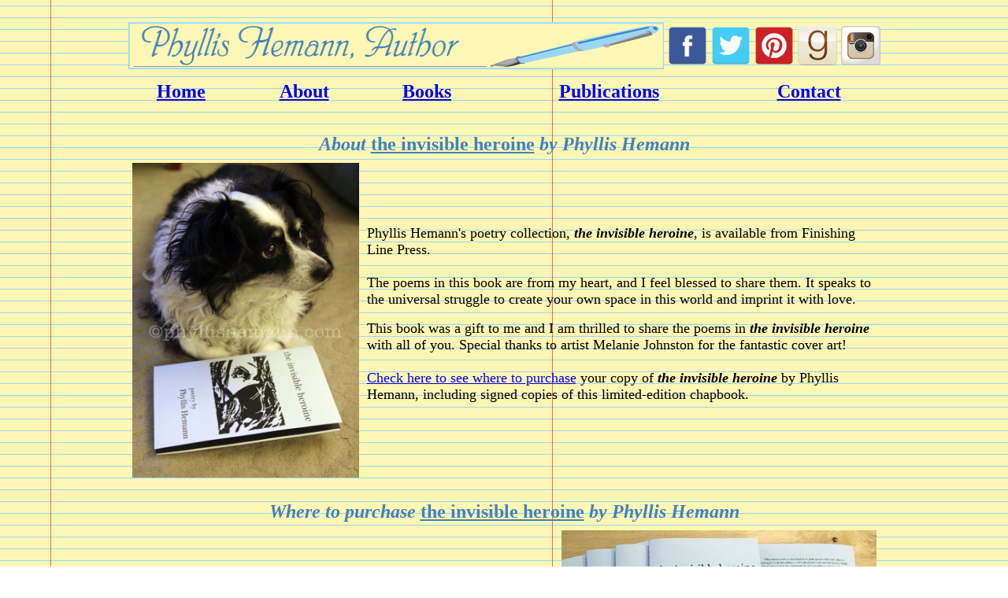

--- FILE ---
content_type: text/html
request_url: https://www.phyllishemann.com/theinvisibleheroine.html
body_size: 2112
content:
<!DOCTYPE HTML PUBLIC "-//W3C//DTD XHTML 1.0 Transitional//EN" "http://www.w3.org/TR/xhtml1/DTD/xhtml1-transitional.dtd">
<html lang="en" xml:lang="en" xmlns="http://www.w3.org/1999/xhtml">
<head><meta charset="utf-8">
	<title>Phyllis Hemann, Author of the invisible heroine</title>
	<script type="text/javascript">
  var _gaq = _gaq || [];
  _gaq.push(['_setAccount', 'UA-22361934-1']);
  _gaq.push(['_trackPageview']);

  (function() {
    var ga = document.createElement('script'); ga.type = 'text/javascript'; ga.async = true;
    ga.src = ('https:' == document.location.protocol ? 'https://ssl' : 'http://www') + '.google-analytics.com/ga.js';
    var s = document.getElementsByTagName('script')[0]; s.parentNode.insertBefore(ga, s);
  })();
</script>
</head>
<body background="phruledpaper.gif">
<table align="center" border="0" cellpadding="0" cellspacing="5" width="920">
	<tbody>
		<tr>
			<td>
			<table align="center" border="0" cellpadding="0" cellspacing="10" width="100%">
				<tbody>
					<tr>
						<td align="right" colspan="5">
						<table border="0" cellpadding="0" cellspacing="5">
							<tbody>
								<tr>
									<td><img alt="Phyllis Hemann, Author" border="0" height="60" src="phtitleauthor2.jpg" width="680" /></td>
									<td><a href="https://www.facebook.com/PhyllisHemannAuthor" target="_blank"><img alt="Facebook" border="0" height="50" src="facebook.png" width="50" /></a></td>
									<td><a href="http://twitter.com/phyllishemann" target="_blank"><img alt="Twitter" border="0" height="50" src="twitter.png" width="50" /></a></td>
									<td><a href="http://pinterest.com/phyllishemann/" target="_blank"><img alt="Pinterest" border="0" height="50" src="pinterest.png" width="50" /></a></td>
									<td><a href="https://www.goodreads.com/phyllishemann" target="_blank"><img alt="Goodreads" border="0" height="50" src="goodreads_icon.png" width="50" /></a></td>
									<td><a href="https://www.instagram.com/phyllishemann/" target="_blank"><img alt="Instagram" border="0" height="50" src="instagram.png" width="50" /></a></td>
								</tr>
							</tbody>
						</table>
						</td>
					</tr>
					<tr>
						<td align="center"><font color="#4283bc" size="5"><strong><a href="http://www.phyllishemann.com">Home</a></strong></font></td>
						<td align="center"><font color="#4283bc" size="5"><strong><a href="http://www.phyllishemann.com/bio.html">About</a></strong></font></td>
						<td align="center"><font color="#4283bc" size="5"><strong><a href="http://www.phyllishemann.com/books.html">Books</a></strong></font></td>
						<td align="center"><font color="#4283bc" size="5"><strong><a href="http://www.phyllishemann.com/publications.html">Publications</a></strong></font></td>
						<td align="center"><font color="#4283bc" size="5"><strong><a href="http://www.phyllishemann.com/contact.html">Contact</a></strong></font></td>
					</tr>
				</tbody>
			</table>
			</td>
		</tr>
		<tr>
			<td>
			<div align="center"></div>
			</td>
		</tr>
		<tr>
			<td>
			<table align="center" border="0" cellpadding="0" cellspacing="10" width="100%">
				<tbody>
					<tr align="center" valign="middle">
						<td align="center" colspan="4" valign="middle">
						<table align="center" border="0" cellpadding="0" cellspacing="10" width="100%">
							<tbody>
								<tr align="center" valign="middle">
									<td align="center" colspan="4" valign="middle"><strong><em><font color="#4283bc" size="5">About </font></em><font color="#4283bc" size="5"><u>the invisible heroine</u></font><em><font color="#4283bc" size="5"> by Phyllis Hemann</font></em></strong></td>
								</tr>
								<tr height="400">
									<td height="400" width="288">
									<div align="left"><img alt="the invisible heroine by Phyllis Hemann" border="0" height="400" src="ph_tihbook.jpg" width="288" /></div>
									</td>
									<td align="left" colspan="3" height="400"><font size="4">Phyllis Hemann&#39;s poetry collection, <em><strong>the invisible heroine</strong></em>, is available from Finishing Line Press.<br />
									<br />
									The poems in this book are from my heart, and I feel blessed to share them. It speaks to the universal struggle to create your own space in this world and imprint it with love.</font>
									<p><font size="4">This book was a gift to me and I am thrilled to share the poems in <em><strong>the invisible heroine</strong></em> with all of you. Special thanks to artist Melanie Johnston for the fantastic cover art!<br />
									<br />
									<a href="http://www.phyllishemann.com/theinvisibleheroine.html#order">Check here to see where to purchase</a> your copy of <em><strong>the invisible heroine</strong></em> by Phyllis Hemann, including signed copies of this limited-edition chapbook.</font></p>
									</td>
								</tr>
							</tbody>
						</table>
						</td>
					</tr>
					<tr>
						<td align="center" colspan="4" valign="middle">
						<table align="center" border="0" cellpadding="0" cellspacing="10" width="100%">
							<tbody>
								<tr align="center" valign="middle">
									<td align="center" colspan="4" valign="middle"><a id="order" name="order"></a><strong><em><font color="#4283bc" size="5">Where to purchase </font></em><font color="#4283bc" size="5"><u>the invisible heroine</u></font><em><font color="#4283bc" size="5"> by Phyllis Hemann</font></em></strong></td>
								</tr>
								<tr>
									<td align="left" colspan="2">
									<div align="left"><font size="4">Copies of <em><strong>the invisible heroine</strong></em> are in limited supply. <a href="http://www.phyllishemann.com/contact.html" target="_blank">Contact the author</a> to see if signed copies are available.</font></div>
									&nbsp;

									<div align="left"><font size="4">You can see if copies are available from the <a href="https://www.finishinglinepress.com/product/the-invisible-heroine-by-phyllis-hemann/" target="_blank">publisher</a> or <a href="http://www.amazon.com/invisible-heroine-Phyllis-Hemann/dp/1622299205/ref=asap_bc?ie=UTF8" target="_blank">Amazon</a>, although these copies are not signed. Signed copies are only available from the author or via in-person author appearances.</font></div>
									</td>
									<td align="left" colspan="2" valign="middle"><img alt="the invisible heroine by Phyllis Hemann" border="0" height="288" src="phemann_tihbooks.jpg" width="400" /></td>
								</tr>
							</tbody>
						</table>
						</td>
					</tr>
				</tbody>
			</table>
			</td>
		</tr>
		<tr align="center" valign="top">
			<td>
			<table align="center" border="0" cellpadding="0" cellspacing="10" width="100%">
				<tbody>
					<tr align="center" valign="middle">
						<td align="center" colspan="4" valign="middle"><strong><em><font color="#4283bc" size="5">In Praise of </font></em><font color="#4283bc" size="5"><u>the invisible heroine</u></font><em><font color="#4283bc" size="5"> by Phyllis Hemann</font></em></strong></td>
					</tr>
					<tr>
						<td align="center" colspan="2" valign="middle"><img alt="the invisible heroine by Phyllis Hemann" border="0" height="450" src="phemann_tihfcover.jpg" width="288" /></td>
						<td align="left" colspan="2"><font size="4"><em>When human truth is articulated in the plain speech of the heart, there is nothing left to do but embrace it. With the poems in <strong>the invisible heroine</strong>, Phyllis Hemann gives readers the opportunity for such an embrace, and it is welcome in every way as evidence that though we, too, may suffer the rigor of living, it is love unspoiled, finally, that allows us to rise against it, and clearly, visibly, return to our deepest nature as we write our name.</em></font><br />
						<br />
						<font size="4">Peter Levitt, author of <em>Fingerpainting on the Moon</em>, <em>Within Within</em>, <em>One Hundred Butterflies</em> and other books of poetry, translation and prose.<br />
						<br />
						<br />
						<em>I&#39;ve loved Phyllis Hemann&#39;s poetry for a long time now, and I&#39;m thrilled she&#39;s finally been convinced to do a collection. Hemann&#39;s voice resonates with love, longing, and pain. A must-have accessible poetry collection that traverses love, loss, humor, wonder, and the fantastic.</em></font><br />
						<br />
						<font size="4">Gini Koch, author of the <em>Alien/Katherine &quot;Kitty&quot; Katt</em> series for DAW Books</font><br />
						<br />
						<br />
						<font size="4"><em>In reading Phyllis Hemann&#39;s brilliant new collection <strong>the invisible heroine</strong>, one cannot help but stop and contemplate the meaning of life: &quot;venturing / into the unknown/ and unexpected.&quot; Hemann&#39;s poetry is captivating from start to finish.</em></font><br />
						<br />
						<font size="4">Leah Maines, publisher, Finishing Line Press</font></td>
					</tr>
				</tbody>
			</table>
			</td>
		</tr>
		<tr align="center" valign="middle">
			<td align="center">
			<div align="center">
			<table align="center" border="0" cellpadding="0" cellspacing="10" width="100%">
				<tbody>
					<tr>
						<td align="center" colspan="3" valign="middle"></td>
					</tr>
				</tbody>
			</table>
			</div>
			</td>
		</tr>
		<tr align="center" valign="middle">
			<td align="center">Copyright 2021 Phyllis Hemann. All rights reserved. Content within this site may not be used without permission. Design by HJCreative</td>
		</tr>
	</tbody>
</table>

<p></p>
</body>
</html>